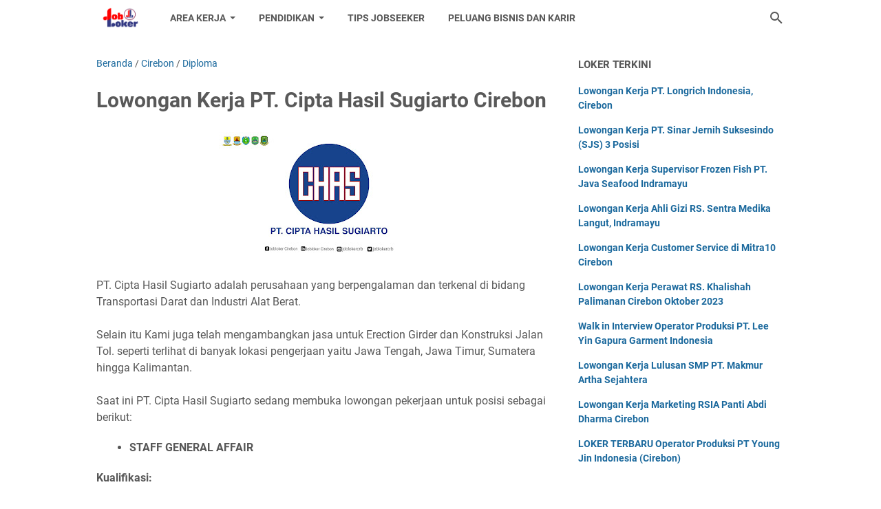

--- FILE ---
content_type: text/html; charset=utf-8
request_url: https://www.google.com/recaptcha/api2/aframe
body_size: 269
content:
<!DOCTYPE HTML><html><head><meta http-equiv="content-type" content="text/html; charset=UTF-8"></head><body><script nonce="lUwoC0TKZ_O_3hkfZpfrng">/** Anti-fraud and anti-abuse applications only. See google.com/recaptcha */ try{var clients={'sodar':'https://pagead2.googlesyndication.com/pagead/sodar?'};window.addEventListener("message",function(a){try{if(a.source===window.parent){var b=JSON.parse(a.data);var c=clients[b['id']];if(c){var d=document.createElement('img');d.src=c+b['params']+'&rc='+(localStorage.getItem("rc::a")?sessionStorage.getItem("rc::b"):"");window.document.body.appendChild(d);sessionStorage.setItem("rc::e",parseInt(sessionStorage.getItem("rc::e")||0)+1);localStorage.setItem("rc::h",'1764496710491');}}}catch(b){}});window.parent.postMessage("_grecaptcha_ready", "*");}catch(b){}</script></body></html>

--- FILE ---
content_type: text/javascript; charset=UTF-8
request_url: https://www.jobloker.net/feeds/posts/summary/-/Cirebon?alt=json-in-script&orderby=updated&max-results=0&callback=msRandomIndex
body_size: 446
content:
// API callback
msRandomIndex({"version":"1.0","encoding":"UTF-8","feed":{"xmlns":"http://www.w3.org/2005/Atom","xmlns$openSearch":"http://a9.com/-/spec/opensearchrss/1.0/","xmlns$blogger":"http://schemas.google.com/blogger/2008","xmlns$georss":"http://www.georss.org/georss","xmlns$gd":"http://schemas.google.com/g/2005","xmlns$thr":"http://purl.org/syndication/thread/1.0","id":{"$t":"tag:blogger.com,1999:blog-206931996289010686"},"updated":{"$t":"2024-11-08T22:10:13.496+07:00"},"category":[{"term":"Cirebon"},{"term":"SMA\/SMK"},{"term":"Diploma"},{"term":"Sarjana"},{"term":"Indramayu"},{"term":"Kuningan"},{"term":"Majalengka"},{"term":"SMP"},{"term":"Umum"},{"term":"Brebes"},{"term":"Tips"},{"term":"Luar Kota"},{"term":"BUMN"},{"term":"Tegal"},{"term":"Jabodetabek"},{"term":"Subang"},{"term":"Bandung"},{"term":"Cikarang"}],"title":{"type":"text","$t":"Jobloker Cirebon"},"subtitle":{"type":"html","$t":"Info Lowongan Kerja di Wilayah III Cirebon"},"link":[{"rel":"http://schemas.google.com/g/2005#feed","type":"application/atom+xml","href":"https:\/\/www.jobloker.net\/feeds\/posts\/summary"},{"rel":"self","type":"application/atom+xml","href":"https:\/\/www.blogger.com\/feeds\/206931996289010686\/posts\/summary\/-\/Cirebon?alt=json-in-script\u0026max-results=0\u0026orderby=updated"},{"rel":"alternate","type":"text/html","href":"https:\/\/www.jobloker.net\/search\/label\/Cirebon"},{"rel":"hub","href":"http://pubsubhubbub.appspot.com/"}],"author":[{"name":{"$t":"mdgamesid"},"uri":{"$t":"http:\/\/www.blogger.com\/profile\/13751641757213375766"},"email":{"$t":"noreply@blogger.com"},"gd$image":{"rel":"http://schemas.google.com/g/2005#thumbnail","width":"16","height":"16","src":"https:\/\/img1.blogblog.com\/img\/b16-rounded.gif"}}],"generator":{"version":"7.00","uri":"http://www.blogger.com","$t":"Blogger"},"openSearch$totalResults":{"$t":"1226"},"openSearch$startIndex":{"$t":"1"},"openSearch$itemsPerPage":{"$t":"0"}}});

--- FILE ---
content_type: text/javascript; charset=UTF-8
request_url: https://www.jobloker.net/feeds/posts/summary/-/Cirebon?alt=json-in-script&callback=bacaJuga&max-results=5
body_size: 2811
content:
// API callback
bacaJuga({"version":"1.0","encoding":"UTF-8","feed":{"xmlns":"http://www.w3.org/2005/Atom","xmlns$openSearch":"http://a9.com/-/spec/opensearchrss/1.0/","xmlns$blogger":"http://schemas.google.com/blogger/2008","xmlns$georss":"http://www.georss.org/georss","xmlns$gd":"http://schemas.google.com/g/2005","xmlns$thr":"http://purl.org/syndication/thread/1.0","id":{"$t":"tag:blogger.com,1999:blog-206931996289010686"},"updated":{"$t":"2024-11-08T22:10:13.496+07:00"},"category":[{"term":"Cirebon"},{"term":"SMA\/SMK"},{"term":"Diploma"},{"term":"Sarjana"},{"term":"Indramayu"},{"term":"Kuningan"},{"term":"Majalengka"},{"term":"SMP"},{"term":"Umum"},{"term":"Brebes"},{"term":"Tips"},{"term":"Luar Kota"},{"term":"BUMN"},{"term":"Tegal"},{"term":"Jabodetabek"},{"term":"Subang"},{"term":"Bandung"},{"term":"Cikarang"}],"title":{"type":"text","$t":"Jobloker Cirebon"},"subtitle":{"type":"html","$t":"Info Lowongan Kerja di Wilayah III Cirebon"},"link":[{"rel":"http://schemas.google.com/g/2005#feed","type":"application/atom+xml","href":"https:\/\/www.jobloker.net\/feeds\/posts\/summary"},{"rel":"self","type":"application/atom+xml","href":"https:\/\/www.blogger.com\/feeds\/206931996289010686\/posts\/summary\/-\/Cirebon?alt=json-in-script\u0026max-results=5"},{"rel":"alternate","type":"text/html","href":"https:\/\/www.jobloker.net\/search\/label\/Cirebon"},{"rel":"hub","href":"http://pubsubhubbub.appspot.com/"},{"rel":"next","type":"application/atom+xml","href":"https:\/\/www.blogger.com\/feeds\/206931996289010686\/posts\/summary\/-\/Cirebon\/-\/Cirebon?alt=json-in-script\u0026start-index=6\u0026max-results=5"}],"author":[{"name":{"$t":"mdgamesid"},"uri":{"$t":"http:\/\/www.blogger.com\/profile\/13751641757213375766"},"email":{"$t":"noreply@blogger.com"},"gd$image":{"rel":"http://schemas.google.com/g/2005#thumbnail","width":"16","height":"16","src":"https:\/\/img1.blogblog.com\/img\/b16-rounded.gif"}}],"generator":{"version":"7.00","uri":"http://www.blogger.com","$t":"Blogger"},"openSearch$totalResults":{"$t":"1226"},"openSearch$startIndex":{"$t":"1"},"openSearch$itemsPerPage":{"$t":"5"},"entry":[{"id":{"$t":"tag:blogger.com,1999:blog-206931996289010686.post-8729940467365641437"},"published":{"$t":"2024-01-06T10:21:00.000+07:00"},"updated":{"$t":"2024-01-06T10:21:18.353+07:00"},"category":[{"scheme":"http://www.blogger.com/atom/ns#","term":"Cirebon"},{"scheme":"http://www.blogger.com/atom/ns#","term":"SMA\/SMK"}],"title":{"type":"text","$t":"Lowongan Kerja Crew Store Master Optik Cirebon"},"summary":{"type":"text","$t":"Loker Cirebon\u0026nbsp;- Master Optik merupakan sebuah usaha yang bergerak di bidang Retail dan optik kacamata di Cirebon yang dapat melayani Periksa mata gratis, cuci kacamata gratis dan pengerjaan kacamata.Artikel ini berisi lowongan kerja terbaru Master Optik sedang membuka lowongan kerja terbaru di bulan Januari 2024 Bagi pembaca yang tertarik dengan lowongan kerja terbaru di bulan Januari 2024 "},"link":[{"rel":"edit","type":"application/atom+xml","href":"https:\/\/www.blogger.com\/feeds\/206931996289010686\/posts\/default\/8729940467365641437"},{"rel":"self","type":"application/atom+xml","href":"https:\/\/www.blogger.com\/feeds\/206931996289010686\/posts\/default\/8729940467365641437"},{"rel":"alternate","type":"text/html","href":"https:\/\/www.jobloker.net\/2023\/12\/lowongan-kerja-crew-store-master-optik.html","title":"Lowongan Kerja Crew Store Master Optik Cirebon"}],"author":[{"name":{"$t":"mdgamesid"},"uri":{"$t":"http:\/\/www.blogger.com\/profile\/13751641757213375766"},"email":{"$t":"noreply@blogger.com"},"gd$image":{"rel":"http://schemas.google.com/g/2005#thumbnail","width":"16","height":"16","src":"https:\/\/img1.blogblog.com\/img\/b16-rounded.gif"}}],"media$thumbnail":{"xmlns$media":"http://search.yahoo.com/mrss/","url":"https:\/\/blogger.googleusercontent.com\/img\/b\/R29vZ2xl\/AVvXsEiDO-XmX9JQVC5aE-8B2jPUN2McIDS1X_5pz6h_y_fC-rGW3JLdB2OYJyuq0kBclE7KLEch46yoJhbrlkTDXINNLsJPbUPtrxZkwZYSixl84se72kCySAPdqNe5-N-vEawCkNBk62OSqnyd_y5-13Iwrwl-D9GGlapd7YOjxzjhJTPkFxMfFXoGJGBg3yys\/s72-w320-h180-c\/master-optik_(jobloker.net).jpg","height":"72","width":"72"}},{"id":{"$t":"tag:blogger.com,1999:blog-206931996289010686.post-4117185047547404804"},"published":{"$t":"2023-12-29T10:57:00.001+07:00"},"updated":{"$t":"2023-12-29T10:58:59.306+07:00"},"category":[{"scheme":"http://www.blogger.com/atom/ns#","term":"Cirebon"},{"scheme":"http://www.blogger.com/atom/ns#","term":"Diploma"}],"title":{"type":"text","$t":"Lowongan Kerja Perawat RS. Budi Asta Cirebon Januari 2024"},"summary":{"type":"text","$t":"Loker Cirebon\u0026nbsp;– Rumah Sakit Budi Asta merupakan Rumah Sakit Umum yang terletak di Kota Cirebon, Jawa Barat yang berdiri di bawah naungan Yayasan Budi Asta.Artikel ini berisi lowongan kerja terbaru RS. Budi Asta sedang membuka lowongan kerja terbaru di bulan Desember 2023 Bagi pembaca yang tertarik dengan lowongan kerja terbaru di bulan Desember 2023 dapat terus menyimak artikel ini hingga "},"link":[{"rel":"edit","type":"application/atom+xml","href":"https:\/\/www.blogger.com\/feeds\/206931996289010686\/posts\/default\/4117185047547404804"},{"rel":"self","type":"application/atom+xml","href":"https:\/\/www.blogger.com\/feeds\/206931996289010686\/posts\/default\/4117185047547404804"},{"rel":"alternate","type":"text/html","href":"https:\/\/www.jobloker.net\/2021\/10\/lowongan-kerja-perawat-rs-budi-asta.html","title":"Lowongan Kerja Perawat RS. Budi Asta Cirebon Januari 2024"}],"author":[{"name":{"$t":"mdgamesid"},"uri":{"$t":"http:\/\/www.blogger.com\/profile\/13751641757213375766"},"email":{"$t":"noreply@blogger.com"},"gd$image":{"rel":"http://schemas.google.com/g/2005#thumbnail","width":"16","height":"16","src":"https:\/\/img1.blogblog.com\/img\/b16-rounded.gif"}}],"media$thumbnail":{"xmlns$media":"http://search.yahoo.com/mrss/","url":"https:\/\/blogger.googleusercontent.com\/img\/b\/R29vZ2xl\/AVvXsEjdD8FNX4LaVSdKFiNaAsUpaom2Y1eXNs0f8AAyxTxMy3XDI00cPKs7Xz7VhPdYg2wE5Ok0zBBWLUqOphhmyF7OsRVyfJa9UGDRj-0U9eCE0cbXTXq-NEi5c3GVMNx8ZXvyBNMCjUxjw1E8\/s72-w320-h180-c\/rs-budi-asta.jpg","height":"72","width":"72"}},{"id":{"$t":"tag:blogger.com,1999:blog-206931996289010686.post-5101693507581466497"},"published":{"$t":"2023-12-28T10:11:00.003+07:00"},"updated":{"$t":"2023-12-28T10:11:48.753+07:00"},"category":[{"scheme":"http://www.blogger.com/atom/ns#","term":"Cirebon"},{"scheme":"http://www.blogger.com/atom/ns#","term":"SMA\/SMK"}],"title":{"type":"text","$t":"Lowongan Kerja PT. Sinar Jernih Suksesindo (SJS) 3 Posisi"},"summary":{"type":"text","$t":"Loker Cirebon\u0026nbsp;- PT Sinar Jernih Suksesindo merupakan perusahaan yang bergerak di bidang Alih Daya (Outsourcing) untuk penempatan pada perusahaan PT Borwita Citra Prima - Cirebon (Distributor Produk Kebutuhan Rumah Tangga)Artikel ini berisi lowongan kerja terbaru PT Sinar Jernih Suksesindo sedang membuka lowongan kerja terbaru di bulan Desember 2023 Bagi pembaca yang tertarik dengan lowongan "},"link":[{"rel":"edit","type":"application/atom+xml","href":"https:\/\/www.blogger.com\/feeds\/206931996289010686\/posts\/default\/5101693507581466497"},{"rel":"self","type":"application/atom+xml","href":"https:\/\/www.blogger.com\/feeds\/206931996289010686\/posts\/default\/5101693507581466497"},{"rel":"alternate","type":"text/html","href":"https:\/\/www.jobloker.net\/2023\/12\/lowongan-kerja-pt-sinar-jernih-suksesindo.html","title":"Lowongan Kerja PT. Sinar Jernih Suksesindo (SJS) 3 Posisi"}],"author":[{"name":{"$t":"mdgamesid"},"uri":{"$t":"http:\/\/www.blogger.com\/profile\/13751641757213375766"},"email":{"$t":"noreply@blogger.com"},"gd$image":{"rel":"http://schemas.google.com/g/2005#thumbnail","width":"16","height":"16","src":"https:\/\/img1.blogblog.com\/img\/b16-rounded.gif"}}],"media$thumbnail":{"xmlns$media":"http://search.yahoo.com/mrss/","url":"https:\/\/blogger.googleusercontent.com\/img\/b\/R29vZ2xl\/AVvXsEjhqEt-MIqLVPWvVS7NllPMVUys00ft0P5rwZpDMMuMW2yUTzvyac3n0wDQ_MyDKMz6NOea3gl-qATrMhhXtErBv7POaa1DpUEoKsqm7dmTmebe6TMYXrH5QsHLAnPNemzZnekoqPnd25oM\/s72-w320-h180-c\/sinar-jernih-suksesindo.jpg","height":"72","width":"72"}},{"id":{"$t":"tag:blogger.com,1999:blog-206931996289010686.post-1637905511115673001"},"published":{"$t":"2023-12-27T09:57:00.000+07:00"},"updated":{"$t":"2023-12-27T09:57:05.658+07:00"},"category":[{"scheme":"http://www.blogger.com/atom/ns#","term":"Cirebon"},{"scheme":"http://www.blogger.com/atom/ns#","term":"Diploma"},{"scheme":"http://www.blogger.com/atom/ns#","term":"Sarjana"}],"title":{"type":"text","$t":"Lowongan Kerja Perawat RS. Khalishah Palimanan Cirebon Oktober 2023"},"summary":{"type":"text","$t":"Loker Cirebon\u0026nbsp;- RSU Khalishah adalah rumah sakit swasta sosio-ekonomi yang mengkhususkan diri dalam bidang pelyanan spesialistik kebidanan, penyakit kandungan dan kesehatan anak, serta ditunjang dengan unit-unit pelayanan spesialistik lain.Artikel ini berisi lowongan kerja terbaru RSU Khalishah\u0026nbsp;sedang membuka lowongan kerja terbaru di bulan Desember 2023 Bagi pembaca yang tertarik "},"link":[{"rel":"edit","type":"application/atom+xml","href":"https:\/\/www.blogger.com\/feeds\/206931996289010686\/posts\/default\/1637905511115673001"},{"rel":"self","type":"application/atom+xml","href":"https:\/\/www.blogger.com\/feeds\/206931996289010686\/posts\/default\/1637905511115673001"},{"rel":"alternate","type":"text/html","href":"https:\/\/www.jobloker.net\/2021\/12\/lowongan-kerja-perawat-rs-khalishah.html","title":"Lowongan Kerja Perawat RS. Khalishah Palimanan Cirebon Oktober 2023"}],"author":[{"name":{"$t":"mdgamesid"},"uri":{"$t":"http:\/\/www.blogger.com\/profile\/13751641757213375766"},"email":{"$t":"noreply@blogger.com"},"gd$image":{"rel":"http://schemas.google.com/g/2005#thumbnail","width":"16","height":"16","src":"https:\/\/img1.blogblog.com\/img\/b16-rounded.gif"}}],"media$thumbnail":{"xmlns$media":"http://search.yahoo.com/mrss/","url":"https:\/\/blogger.googleusercontent.com\/img\/a\/AVvXsEi3WdM_NOUR4iA9AB3e8J7cfgzpt_9zaBDR1f4crQguxFJvE5ogoCJaEyz03P5QR07yLaDwdFWeQAQlctrTUzf3ujIykzLQPcLzlPmimR8kCdkr3i2dl-jqALjl2mWgQRYiJ9liFtQdYGzPRI8vc4YnXJMp65sgZOfiv5NnoBRkKFlkO5mF9pS9UJ5mJg=s72-w320-h180-c","height":"72","width":"72"}},{"id":{"$t":"tag:blogger.com,1999:blog-206931996289010686.post-1085369640353070782"},"published":{"$t":"2023-12-23T10:55:00.002+07:00"},"updated":{"$t":"2023-12-23T10:55:39.399+07:00"},"category":[{"scheme":"http://www.blogger.com/atom/ns#","term":"Cirebon"},{"scheme":"http://www.blogger.com/atom/ns#","term":"SMA\/SMK"}],"title":{"type":"text","$t":"Lowongan Kerja Staff Accounting Domo Coffee \u0026 Resto Cirebon"},"summary":{"type":"text","$t":"Loker Cirebon\u0026nbsp;– Domo Coffee \u0026amp; Resto adalah salah satu cafe baru yang sedang Hits di Kota Cirebon yang menyediakan makanan dan minuman dengan khas jepang. Domo Coffee \u0026amp; Resto Kesambi Cirebon memiliki lokasi yang terbilang sangat strategis, karena lokasinya tak jauh dari pusat kota Cirebon dan mudah untuk ditemukan.Artikel ini berisi lowongan kerja terbaru Domo Coffee \u0026amp; Resto "},"link":[{"rel":"edit","type":"application/atom+xml","href":"https:\/\/www.blogger.com\/feeds\/206931996289010686\/posts\/default\/1085369640353070782"},{"rel":"self","type":"application/atom+xml","href":"https:\/\/www.blogger.com\/feeds\/206931996289010686\/posts\/default\/1085369640353070782"},{"rel":"alternate","type":"text/html","href":"https:\/\/www.jobloker.net\/2023\/12\/lowongan-kerja-staff-accounting-domo.html","title":"Lowongan Kerja Staff Accounting Domo Coffee \u0026 Resto Cirebon"}],"author":[{"name":{"$t":"mdgamesid"},"uri":{"$t":"http:\/\/www.blogger.com\/profile\/13751641757213375766"},"email":{"$t":"noreply@blogger.com"},"gd$image":{"rel":"http://schemas.google.com/g/2005#thumbnail","width":"16","height":"16","src":"https:\/\/img1.blogblog.com\/img\/b16-rounded.gif"}}],"media$thumbnail":{"xmlns$media":"http://search.yahoo.com/mrss/","url":"https:\/\/blogger.googleusercontent.com\/img\/b\/R29vZ2xl\/AVvXsEhfZjZeP7UUH4RYWX0ZnbpsOYW11YuLEJ23-8aYQ7vo9rGH7jeq_Lkg22YLZAVZJXSYjbPdwVV9UhjX0NxVtD5pYdMLAo94uaAGcsLRv14eN-i1yD4Jpmgn0I5o6qbhR9ek73ARJKcw1s0LZ5bs8IZrYk0IWTpodXENyBzeTrQhCsIXjogxBVlde_F5xQ\/s72-w320-h180-c\/domo-coffee-and-space_(jobloker.net).jpg","height":"72","width":"72"}}]}});

--- FILE ---
content_type: text/javascript; charset=UTF-8
request_url: https://www.jobloker.net/2022/06/lowongan-kerja-pt-cipta-hasil-sugiarto.html?action=getFeed&widgetId=Feed1&widgetType=Feed&responseType=js&xssi_token=AOuZoY7tYYPcPw-HcF8RBZCyA7vsLNydNQ%3A1764496707764
body_size: 220
content:
try {
_WidgetManager._HandleControllerResult('Feed1', 'getFeed',{'status': 'ok', 'feed': {'entries': [{'title': 'Tips Sukses Memulai Bisnis Ayam Potong untuk Pemula', 'link': 'https://www.karir.jobloker.net/2023/08/tips-sukses-memulai-bisnis-ayam-potong.html', 'publishedDate': '2023-08-07T16:34:00.000-07:00', 'author': 'mdgamesid'}, {'title': 'Panduan Praktis Memulai Bisnis Online Tanpa Modal Bagi Pemula', 'link': 'https://www.karir.jobloker.net/2023/08/panduan-praktis-memulai-bisnis-online.html', 'publishedDate': '2023-08-06T16:00:00.000-07:00', 'author': 'mdgamesid'}, {'title': 'Perhatikan Langkah ini Sebelum Membangun Bisnis dengan Teman', 'link': 'https://www.karir.jobloker.net/2023/08/tips-membangun-bisnis-dengan-teman.html', 'publishedDate': '2023-08-06T04:21:00.000-07:00', 'author': 'mdgamesid'}, {'title': 'Tips Menghindari Kesalahan Finansial sebagai Seorang Pebisnis', 'link': 'https://www.karir.jobloker.net/2023/08/tips-menghindari-kesalahan-finansial.html', 'publishedDate': '2023-08-05T04:39:00.000-07:00', 'author': 'mdgamesid'}, {'title': 'Tantangan dan Peluang: Ide Bisnis Kreatif untuk Ibu Rumah Tangga yang Penuh \nPotensi!', 'link': 'https://www.karir.jobloker.net/2023/07/ide-bisnis-kreatif-ibu-rumah-tangga.html', 'publishedDate': '2023-07-29T15:42:00.000-07:00', 'author': 'mdgamesid'}], 'title': 'Peluang Bisnis dan Karir'}});
} catch (e) {
  if (typeof log != 'undefined') {
    log('HandleControllerResult failed: ' + e);
  }
}


--- FILE ---
content_type: text/javascript; charset=UTF-8
request_url: https://www.jobloker.net/feeds/posts/default/-/Cirebon?alt=json-in-script&orderby=updated&start-index=351&max-results=5&callback=msRelatedPosts
body_size: 2683
content:
// API callback
msRelatedPosts({"version":"1.0","encoding":"UTF-8","feed":{"xmlns":"http://www.w3.org/2005/Atom","xmlns$openSearch":"http://a9.com/-/spec/opensearchrss/1.0/","xmlns$blogger":"http://schemas.google.com/blogger/2008","xmlns$georss":"http://www.georss.org/georss","xmlns$gd":"http://schemas.google.com/g/2005","xmlns$thr":"http://purl.org/syndication/thread/1.0","id":{"$t":"tag:blogger.com,1999:blog-206931996289010686"},"updated":{"$t":"2024-11-08T22:10:13.496+07:00"},"category":[{"term":"Cirebon"},{"term":"SMA\/SMK"},{"term":"Diploma"},{"term":"Sarjana"},{"term":"Indramayu"},{"term":"Kuningan"},{"term":"Majalengka"},{"term":"SMP"},{"term":"Umum"},{"term":"Brebes"},{"term":"Tips"},{"term":"Luar Kota"},{"term":"BUMN"},{"term":"Tegal"},{"term":"Jabodetabek"},{"term":"Subang"},{"term":"Bandung"},{"term":"Cikarang"}],"title":{"type":"text","$t":"Jobloker Cirebon"},"subtitle":{"type":"html","$t":"Info Lowongan Kerja di Wilayah III Cirebon"},"link":[{"rel":"http://schemas.google.com/g/2005#feed","type":"application/atom+xml","href":"https:\/\/www.jobloker.net\/feeds\/posts\/default"},{"rel":"self","type":"application/atom+xml","href":"https:\/\/www.blogger.com\/feeds\/206931996289010686\/posts\/default\/-\/Cirebon?alt=json-in-script\u0026start-index=351\u0026max-results=5\u0026orderby=updated"},{"rel":"alternate","type":"text/html","href":"https:\/\/www.jobloker.net\/search\/label\/Cirebon"},{"rel":"hub","href":"http://pubsubhubbub.appspot.com/"},{"rel":"previous","type":"application/atom+xml","href":"https:\/\/www.blogger.com\/feeds\/206931996289010686\/posts\/default\/-\/Cirebon\/-\/Cirebon?alt=json-in-script\u0026start-index=346\u0026max-results=5\u0026orderby=updated"},{"rel":"next","type":"application/atom+xml","href":"https:\/\/www.blogger.com\/feeds\/206931996289010686\/posts\/default\/-\/Cirebon\/-\/Cirebon?alt=json-in-script\u0026start-index=356\u0026max-results=5\u0026orderby=updated"}],"author":[{"name":{"$t":"mdgamesid"},"uri":{"$t":"http:\/\/www.blogger.com\/profile\/13751641757213375766"},"email":{"$t":"noreply@blogger.com"},"gd$image":{"rel":"http://schemas.google.com/g/2005#thumbnail","width":"16","height":"16","src":"https:\/\/img1.blogblog.com\/img\/b16-rounded.gif"}}],"generator":{"version":"7.00","uri":"http://www.blogger.com","$t":"Blogger"},"openSearch$totalResults":{"$t":"1226"},"openSearch$startIndex":{"$t":"351"},"openSearch$itemsPerPage":{"$t":"5"},"entry":[{"id":{"$t":"tag:blogger.com,1999:blog-206931996289010686.post-7189568267632170901"},"published":{"$t":"2023-01-24T19:53:00.002+07:00"},"updated":{"$t":"2023-01-24T19:53:17.796+07:00"},"category":[{"scheme":"http://www.blogger.com/atom/ns#","term":"Cirebon"},{"scheme":"http://www.blogger.com/atom/ns#","term":"Diploma"},{"scheme":"http://www.blogger.com/atom/ns#","term":"Sarjana"}],"title":{"type":"text","$t":"Lowongan Kerja Terbaru Kospin Jasa Cirebon"},"summary":{"type":"text","$t":"Jobloker Cirebon\u0026nbsp;– Kospin (Koperasi Simpan Pinjam) “JASA” merupakan koperasi yang dimiliki anggota, yang mana dibentuk oleh sekelompok pengusaha kecil dan menengah pada tahun 1970an. Tujuannya adalah menyediakan solusi dalam mengatasi kesulitan pengusaha kecil dan menengah dalam mendapatkan pinjaman sebagai modal usaha.Saat ini Kospin Jasa sedang membuka lowongan pekerjaan untuk posisi "},"link":[{"rel":"edit","type":"application/atom+xml","href":"https:\/\/www.blogger.com\/feeds\/206931996289010686\/posts\/default\/7189568267632170901"},{"rel":"self","type":"application/atom+xml","href":"https:\/\/www.blogger.com\/feeds\/206931996289010686\/posts\/default\/7189568267632170901"},{"rel":"alternate","type":"text/html","href":"https:\/\/www.jobloker.net\/2023\/01\/lowongan-kerja-terbaru-kospin-jasa.html","title":"Lowongan Kerja Terbaru Kospin Jasa Cirebon"}],"author":[{"name":{"$t":"mdgamesid"},"uri":{"$t":"http:\/\/www.blogger.com\/profile\/13751641757213375766"},"email":{"$t":"noreply@blogger.com"},"gd$image":{"rel":"http://schemas.google.com/g/2005#thumbnail","width":"16","height":"16","src":"https:\/\/img1.blogblog.com\/img\/b16-rounded.gif"}}],"media$thumbnail":{"xmlns$media":"http://search.yahoo.com/mrss/","url":"https:\/\/blogger.googleusercontent.com\/img\/b\/R29vZ2xl\/AVvXsEg2qHy26AHPc4PLqa3fGbnxVT6UTtwelTTDyRmbgCcKvK8SjsjEI8UvTL-orK6mdCxWZuzSxjpt3sNmkqwXyYU4Y5WS9c3zxZKTiW_Hu-dS-3cE2f9Mx9rJoRDbGjrcD6K25qRnU8Qir7NZBOXhCXdRRjHvn2WBICZYQrOLGd1AhGvCTyEsnHe-qLc-iA\/s72-w320-h180-c\/kospin-jasa.jpg","height":"72","width":"72"}},{"id":{"$t":"tag:blogger.com,1999:blog-206931996289010686.post-2930513542757595234"},"published":{"$t":"2023-01-24T19:22:00.001+07:00"},"updated":{"$t":"2023-01-24T19:22:25.829+07:00"},"category":[{"scheme":"http://www.blogger.com/atom/ns#","term":"Cirebon"},{"scheme":"http://www.blogger.com/atom/ns#","term":"SMA\/SMK"}],"title":{"type":"text","$t":"Lowongan Kerja Staff Playground di Kidz Salve Cirebon"},"summary":{"type":"text","$t":"Jobloker Cirebon\u0026nbsp;– Kidz Salve adalah salah satu usaha yang bergerak dalam bidang hiburan untuk anak-anak (Playground) yang didirikan pada tahun 2023.Saat ini Kidz Salve sedang membuka lowongan pekerjaan untuk posisi sebagai berikut:STAFF PLAYGROUNDKualifikasi:Pria\/WanitaUsia 20-30 tahunPendidikan min SMA\/SederajatMudah bergaul dengan anak-anakMampu bekerja dalam timBertanggungjawabJujurEtika"},"link":[{"rel":"edit","type":"application/atom+xml","href":"https:\/\/www.blogger.com\/feeds\/206931996289010686\/posts\/default\/2930513542757595234"},{"rel":"self","type":"application/atom+xml","href":"https:\/\/www.blogger.com\/feeds\/206931996289010686\/posts\/default\/2930513542757595234"},{"rel":"alternate","type":"text/html","href":"https:\/\/www.jobloker.net\/2023\/01\/lowongan-kerja-staff-playground-kidz-salve.html","title":"Lowongan Kerja Staff Playground di Kidz Salve Cirebon"}],"author":[{"name":{"$t":"mdgamesid"},"uri":{"$t":"http:\/\/www.blogger.com\/profile\/13751641757213375766"},"email":{"$t":"noreply@blogger.com"},"gd$image":{"rel":"http://schemas.google.com/g/2005#thumbnail","width":"16","height":"16","src":"https:\/\/img1.blogblog.com\/img\/b16-rounded.gif"}}],"media$thumbnail":{"xmlns$media":"http://search.yahoo.com/mrss/","url":"https:\/\/blogger.googleusercontent.com\/img\/b\/R29vZ2xl\/AVvXsEgf8-m9tVrwbtRzQkGS7ObjAcRJrMJSrhHUa2aXrFOsICNj7bDzRW501fndRtnnxK9aMErnRhNA7LQLOFqU6BtyZJ6qMn494OLRDjedsU2UCZcjlwhZyD3PWayBntQneHMCUETSlPYcidNAYMYKw8EGWztQ5BJJwY_EMQ6gpCwYhMz-bevfpBMW_rqdrw\/s72-w320-h180-c\/kidz-salve_(jobloker.net).jpg","height":"72","width":"72"}},{"id":{"$t":"tag:blogger.com,1999:blog-206931996289010686.post-3362847792955941725"},"published":{"$t":"2023-01-24T16:40:00.005+07:00"},"updated":{"$t":"2023-01-24T16:40:56.839+07:00"},"category":[{"scheme":"http://www.blogger.com/atom/ns#","term":"Cirebon"},{"scheme":"http://www.blogger.com/atom/ns#","term":"Diploma"}],"title":{"type":"text","$t":"Lowongan Kerja Analis Kesehatan RS. Permata Cirebon"},"summary":{"type":"text","$t":"Jobloker Cirebon\u0026nbsp;– RS. Permata Cirebon merupakan rumah sakit yang berlokasi di Kedawung, Kota Cirebon. Rumah Sakit ini menyediakan fasilitas dan perawatan medis yang terdiri dari pelayanan rawat inap, layanan penunjang medis (Farmasi, Radiologi, CT Scan, Laboratorium, dan lain-lain), ICU, NICU, Hemodialisa, pelayanan poli spesialis, dan beberapa layanan lainnya.Saat ini RS. Permata Cirebon "},"link":[{"rel":"edit","type":"application/atom+xml","href":"https:\/\/www.blogger.com\/feeds\/206931996289010686\/posts\/default\/3362847792955941725"},{"rel":"self","type":"application/atom+xml","href":"https:\/\/www.blogger.com\/feeds\/206931996289010686\/posts\/default\/3362847792955941725"},{"rel":"alternate","type":"text/html","href":"https:\/\/www.jobloker.net\/2023\/01\/lowongan-kerja-analis-kesehatan-rs-permata.html","title":"Lowongan Kerja Analis Kesehatan RS. Permata Cirebon"}],"author":[{"name":{"$t":"mdgamesid"},"uri":{"$t":"http:\/\/www.blogger.com\/profile\/13751641757213375766"},"email":{"$t":"noreply@blogger.com"},"gd$image":{"rel":"http://schemas.google.com/g/2005#thumbnail","width":"16","height":"16","src":"https:\/\/img1.blogblog.com\/img\/b16-rounded.gif"}}],"media$thumbnail":{"xmlns$media":"http://search.yahoo.com/mrss/","url":"https:\/\/blogger.googleusercontent.com\/img\/a\/AVvXsEhSwv8F5TICL9Z4h1dWjFAn44nFEJ7LHSEhryjc58IFoy6uZhBeWTCd9V53yJ4RUSp2MtKN_WQex0ldGCkTON4wMh4De8ycPFq9kksKohqX82To8hIliFAjdH9trstsHXW66QzKQVCMqgJ9M8Or6R7h50afO8ZzapLTs61nPPz8xH6WQc32PHS2cxpu6w=s72-w320-h180-c","height":"72","width":"72"}},{"id":{"$t":"tag:blogger.com,1999:blog-206931996289010686.post-3098625947809929488"},"published":{"$t":"2023-01-24T10:05:00.000+07:00"},"updated":{"$t":"2023-01-24T10:05:04.058+07:00"},"category":[{"scheme":"http://www.blogger.com/atom/ns#","term":"Cirebon"},{"scheme":"http://www.blogger.com/atom/ns#","term":"Sarjana"}],"title":{"type":"text","$t":"Lowongan Kerja Dokter Spesialis Anak RS. Permata Cirebon"},"summary":{"type":"text","$t":"Jobloker Cirebon\u0026nbsp;– RS. Permata Cirebon merupakan rumah sakit yang berlokasi di Kedawung, Kota Cirebon. Rumah Sakit ini menyediakan fasilitas dan perawatan medis yang terdiri dari pelayanan rawat inap, layanan penunjang medis (Farmasi, Radiologi, CT Scan, Laboratorium, dan lain-lain), ICU, NICU, Hemodialisa, pelayanan poli spesialis, dan beberapa layanan lainnya.Saat ini RS. Permata Cirebon "},"link":[{"rel":"edit","type":"application/atom+xml","href":"https:\/\/www.blogger.com\/feeds\/206931996289010686\/posts\/default\/3098625947809929488"},{"rel":"self","type":"application/atom+xml","href":"https:\/\/www.blogger.com\/feeds\/206931996289010686\/posts\/default\/3098625947809929488"},{"rel":"alternate","type":"text/html","href":"https:\/\/www.jobloker.net\/2023\/01\/lowongan-kerja-dokter-spesialis-anak-rs-permata.html","title":"Lowongan Kerja Dokter Spesialis Anak RS. Permata Cirebon"}],"author":[{"name":{"$t":"mdgamesid"},"uri":{"$t":"http:\/\/www.blogger.com\/profile\/13751641757213375766"},"email":{"$t":"noreply@blogger.com"},"gd$image":{"rel":"http://schemas.google.com/g/2005#thumbnail","width":"16","height":"16","src":"https:\/\/img1.blogblog.com\/img\/b16-rounded.gif"}}],"media$thumbnail":{"xmlns$media":"http://search.yahoo.com/mrss/","url":"https:\/\/blogger.googleusercontent.com\/img\/a\/AVvXsEhSwv8F5TICL9Z4h1dWjFAn44nFEJ7LHSEhryjc58IFoy6uZhBeWTCd9V53yJ4RUSp2MtKN_WQex0ldGCkTON4wMh4De8ycPFq9kksKohqX82To8hIliFAjdH9trstsHXW66QzKQVCMqgJ9M8Or6R7h50afO8ZzapLTs61nPPz8xH6WQc32PHS2cxpu6w=s72-w320-h180-c","height":"72","width":"72"}},{"id":{"$t":"tag:blogger.com,1999:blog-206931996289010686.post-1430792055365689979"},"published":{"$t":"2023-01-24T09:37:00.001+07:00"},"updated":{"$t":"2023-01-24T09:37:27.329+07:00"},"category":[{"scheme":"http://www.blogger.com/atom/ns#","term":"Cirebon"},{"scheme":"http://www.blogger.com/atom/ns#","term":"Diploma"},{"scheme":"http://www.blogger.com/atom/ns#","term":"Indramayu"},{"scheme":"http://www.blogger.com/atom/ns#","term":"SMA\/SMK"}],"title":{"type":"text","$t":"Lowongan Kerja Terbaru PT. Imecon Teknindo"},"summary":{"type":"text","$t":"Jobloker Cirebon\u0026nbsp;– PT IMECON TEKNINDO adalah perusahaan Indonesia yang bergerak di bidang jasa Sumber Daya Manusia.Berdiri sejak tahun 1999, didirikan oleh para praktisi dan profesional di bidangnya, memiliki layanan seperti jasa rekrutmen, jasa pengurusan tenaga kerja kontrak (outsourcing), psikotes dan jasa Assessment dan Perhitungan Pajak Upah \u0026amp; Kontrak.Saat ini salah satu klien dari "},"link":[{"rel":"edit","type":"application/atom+xml","href":"https:\/\/www.blogger.com\/feeds\/206931996289010686\/posts\/default\/1430792055365689979"},{"rel":"self","type":"application/atom+xml","href":"https:\/\/www.blogger.com\/feeds\/206931996289010686\/posts\/default\/1430792055365689979"},{"rel":"alternate","type":"text/html","href":"https:\/\/www.jobloker.net\/2023\/01\/lowongan-kerja-terbaru-pt-imecon-teknindo.html","title":"Lowongan Kerja Terbaru PT. Imecon Teknindo"}],"author":[{"name":{"$t":"mdgamesid"},"uri":{"$t":"http:\/\/www.blogger.com\/profile\/13751641757213375766"},"email":{"$t":"noreply@blogger.com"},"gd$image":{"rel":"http://schemas.google.com/g/2005#thumbnail","width":"16","height":"16","src":"https:\/\/img1.blogblog.com\/img\/b16-rounded.gif"}}],"media$thumbnail":{"xmlns$media":"http://search.yahoo.com/mrss/","url":"https:\/\/blogger.googleusercontent.com\/img\/b\/R29vZ2xl\/AVvXsEhW7qAzurPXELlZfU_WIxQat2cFe6HTboR1IQh_Z1OWoh9zJyBrAVCLVEoVNzY8Q-ucKY_rurC9y2Oyrhf_xzb0qWALShwIHqAk-b7I6NBs5wGP1uwnB3yCACTnQ3yT74J9O1sF2WdK-3v5JIyZQfflD4QZHCncMdSDsGMQTmTSvmFVJGiuAvEIQeMMOg\/s72-w320-h180-c\/imecon.jpg","height":"72","width":"72"}}]}});

--- FILE ---
content_type: text/javascript; charset=UTF-8
request_url: https://www.jobloker.net/feeds/posts/summary/-/Diploma?alt=json-in-script&callback=bacaJuga&max-results=5
body_size: 2790
content:
// API callback
bacaJuga({"version":"1.0","encoding":"UTF-8","feed":{"xmlns":"http://www.w3.org/2005/Atom","xmlns$openSearch":"http://a9.com/-/spec/opensearchrss/1.0/","xmlns$blogger":"http://schemas.google.com/blogger/2008","xmlns$georss":"http://www.georss.org/georss","xmlns$gd":"http://schemas.google.com/g/2005","xmlns$thr":"http://purl.org/syndication/thread/1.0","id":{"$t":"tag:blogger.com,1999:blog-206931996289010686"},"updated":{"$t":"2024-11-08T22:10:13.496+07:00"},"category":[{"term":"Cirebon"},{"term":"SMA\/SMK"},{"term":"Diploma"},{"term":"Sarjana"},{"term":"Indramayu"},{"term":"Kuningan"},{"term":"Majalengka"},{"term":"SMP"},{"term":"Umum"},{"term":"Brebes"},{"term":"Tips"},{"term":"Luar Kota"},{"term":"BUMN"},{"term":"Tegal"},{"term":"Jabodetabek"},{"term":"Subang"},{"term":"Bandung"},{"term":"Cikarang"}],"title":{"type":"text","$t":"Jobloker Cirebon"},"subtitle":{"type":"html","$t":"Info Lowongan Kerja di Wilayah III Cirebon"},"link":[{"rel":"http://schemas.google.com/g/2005#feed","type":"application/atom+xml","href":"https:\/\/www.jobloker.net\/feeds\/posts\/summary"},{"rel":"self","type":"application/atom+xml","href":"https:\/\/www.blogger.com\/feeds\/206931996289010686\/posts\/summary\/-\/Diploma?alt=json-in-script\u0026max-results=5"},{"rel":"alternate","type":"text/html","href":"https:\/\/www.jobloker.net\/search\/label\/Diploma"},{"rel":"hub","href":"http://pubsubhubbub.appspot.com/"},{"rel":"next","type":"application/atom+xml","href":"https:\/\/www.blogger.com\/feeds\/206931996289010686\/posts\/summary\/-\/Diploma\/-\/Diploma?alt=json-in-script\u0026start-index=6\u0026max-results=5"}],"author":[{"name":{"$t":"mdgamesid"},"uri":{"$t":"http:\/\/www.blogger.com\/profile\/13751641757213375766"},"email":{"$t":"noreply@blogger.com"},"gd$image":{"rel":"http://schemas.google.com/g/2005#thumbnail","width":"16","height":"16","src":"https:\/\/img1.blogblog.com\/img\/b16-rounded.gif"}}],"generator":{"version":"7.00","uri":"http://www.blogger.com","$t":"Blogger"},"openSearch$totalResults":{"$t":"710"},"openSearch$startIndex":{"$t":"1"},"openSearch$itemsPerPage":{"$t":"5"},"entry":[{"id":{"$t":"tag:blogger.com,1999:blog-206931996289010686.post-5659403877058137137"},"published":{"$t":"2024-01-01T10:28:00.001+07:00"},"updated":{"$t":"2024-01-01T10:28:37.309+07:00"},"category":[{"scheme":"http://www.blogger.com/atom/ns#","term":"Diploma"},{"scheme":"http://www.blogger.com/atom/ns#","term":"Indramayu"}],"title":{"type":"text","$t":"Lowongan Kerja Ahli Gizi RS. Sentra Medika Langut, Indramayu"},"summary":{"type":"text","$t":"Jobloker Cirebon\u0026nbsp;– RS Sentra Medika Langut merupakan salah satu RS dibawah Naungan PT Sentra Medika Indramayu yang berada di wilayah Indramayu, Jawa Barat. RS Sentra Medika Langut memiliki beberapa fasilitas seperti Unit Perawatan Intensif, Instalasi Endoskopi, Laboratorium, Fisioterapi, Ambulans dan lainnya.Artikel ini berisi lowongan kerja terbaru RS Sentra Medika Langut\u0026nbsp;sedang "},"link":[{"rel":"edit","type":"application/atom+xml","href":"https:\/\/www.blogger.com\/feeds\/206931996289010686\/posts\/default\/5659403877058137137"},{"rel":"self","type":"application/atom+xml","href":"https:\/\/www.blogger.com\/feeds\/206931996289010686\/posts\/default\/5659403877058137137"},{"rel":"alternate","type":"text/html","href":"https:\/\/www.jobloker.net\/2024\/01\/lowongan-kerja-ahli-gizi-rs-sentra-medika-langut.html","title":"Lowongan Kerja Ahli Gizi RS. Sentra Medika Langut, Indramayu"}],"author":[{"name":{"$t":"mdgamesid"},"uri":{"$t":"http:\/\/www.blogger.com\/profile\/13751641757213375766"},"email":{"$t":"noreply@blogger.com"},"gd$image":{"rel":"http://schemas.google.com/g/2005#thumbnail","width":"16","height":"16","src":"https:\/\/img1.blogblog.com\/img\/b16-rounded.gif"}}],"media$thumbnail":{"xmlns$media":"http://search.yahoo.com/mrss/","url":"https:\/\/blogger.googleusercontent.com\/img\/b\/R29vZ2xl\/AVvXsEjSaLsLA4_RcYnNByExgGVglzFo5lbW1xW__FuqNAzlHimrcqI8D8s7sAj7xCGDe4lTU3FUPVK6uXeBB_umg0UuVvUZJhmo6CQ_9jtkpidwvn2b9S5VswWmcjKwQn17NUuqSJOmT-IxXlriNDJU1OLkHGS7Vc0dc7wG-aNB0MOXAUdsTUP6ECUgZTI1RQ\/s72-w320-h180-c\/rs-sentra-medika-langut.jpg","height":"72","width":"72"}},{"id":{"$t":"tag:blogger.com,1999:blog-206931996289010686.post-4117185047547404804"},"published":{"$t":"2023-12-29T10:57:00.001+07:00"},"updated":{"$t":"2023-12-29T10:58:59.306+07:00"},"category":[{"scheme":"http://www.blogger.com/atom/ns#","term":"Cirebon"},{"scheme":"http://www.blogger.com/atom/ns#","term":"Diploma"}],"title":{"type":"text","$t":"Lowongan Kerja Perawat RS. Budi Asta Cirebon Januari 2024"},"summary":{"type":"text","$t":"Loker Cirebon\u0026nbsp;– Rumah Sakit Budi Asta merupakan Rumah Sakit Umum yang terletak di Kota Cirebon, Jawa Barat yang berdiri di bawah naungan Yayasan Budi Asta.Artikel ini berisi lowongan kerja terbaru RS. Budi Asta sedang membuka lowongan kerja terbaru di bulan Desember 2023 Bagi pembaca yang tertarik dengan lowongan kerja terbaru di bulan Desember 2023 dapat terus menyimak artikel ini hingga "},"link":[{"rel":"edit","type":"application/atom+xml","href":"https:\/\/www.blogger.com\/feeds\/206931996289010686\/posts\/default\/4117185047547404804"},{"rel":"self","type":"application/atom+xml","href":"https:\/\/www.blogger.com\/feeds\/206931996289010686\/posts\/default\/4117185047547404804"},{"rel":"alternate","type":"text/html","href":"https:\/\/www.jobloker.net\/2021\/10\/lowongan-kerja-perawat-rs-budi-asta.html","title":"Lowongan Kerja Perawat RS. Budi Asta Cirebon Januari 2024"}],"author":[{"name":{"$t":"mdgamesid"},"uri":{"$t":"http:\/\/www.blogger.com\/profile\/13751641757213375766"},"email":{"$t":"noreply@blogger.com"},"gd$image":{"rel":"http://schemas.google.com/g/2005#thumbnail","width":"16","height":"16","src":"https:\/\/img1.blogblog.com\/img\/b16-rounded.gif"}}],"media$thumbnail":{"xmlns$media":"http://search.yahoo.com/mrss/","url":"https:\/\/blogger.googleusercontent.com\/img\/b\/R29vZ2xl\/AVvXsEjdD8FNX4LaVSdKFiNaAsUpaom2Y1eXNs0f8AAyxTxMy3XDI00cPKs7Xz7VhPdYg2wE5Ok0zBBWLUqOphhmyF7OsRVyfJa9UGDRj-0U9eCE0cbXTXq-NEi5c3GVMNx8ZXvyBNMCjUxjw1E8\/s72-w320-h180-c\/rs-budi-asta.jpg","height":"72","width":"72"}},{"id":{"$t":"tag:blogger.com,1999:blog-206931996289010686.post-5839191841454135795"},"published":{"$t":"2023-12-29T10:46:00.002+07:00"},"updated":{"$t":"2023-12-29T10:46:45.954+07:00"},"category":[{"scheme":"http://www.blogger.com/atom/ns#","term":"Diploma"},{"scheme":"http://www.blogger.com/atom/ns#","term":"Indramayu"},{"scheme":"http://www.blogger.com/atom/ns#","term":"Sarjana"}],"title":{"type":"text","$t":"Lowongan Kerja PT. Java Seafood Indramayu (5 Posisi)"},"summary":{"type":"text","$t":"Loker Indramayu\u0026nbsp;– PT. Java Sea Food merupakan industri pengolahan ikan dengan status Permodalan PMA yang berlokasi di Jl Raya BY Pass Pantura Desa Eretan Kulon Kecamatan Kandanghaur Kabupaten Indramayu Provinsi Jawa Barat.Java Sea Food awal berdirinya yaitu pada tahun 2015 dengan melakukan produksi Surimi (Produk setengah jadi yang berupa konsentrat Protein miofibril yang telah di stabilkan "},"link":[{"rel":"edit","type":"application/atom+xml","href":"https:\/\/www.blogger.com\/feeds\/206931996289010686\/posts\/default\/5839191841454135795"},{"rel":"self","type":"application/atom+xml","href":"https:\/\/www.blogger.com\/feeds\/206931996289010686\/posts\/default\/5839191841454135795"},{"rel":"alternate","type":"text/html","href":"https:\/\/www.jobloker.net\/2023\/12\/lowongan-kerja-pt-java-seafood.html","title":"Lowongan Kerja PT. Java Seafood Indramayu (5 Posisi)"}],"author":[{"name":{"$t":"mdgamesid"},"uri":{"$t":"http:\/\/www.blogger.com\/profile\/13751641757213375766"},"email":{"$t":"noreply@blogger.com"},"gd$image":{"rel":"http://schemas.google.com/g/2005#thumbnail","width":"16","height":"16","src":"https:\/\/img1.blogblog.com\/img\/b16-rounded.gif"}}],"media$thumbnail":{"xmlns$media":"http://search.yahoo.com/mrss/","url":"https:\/\/blogger.googleusercontent.com\/img\/b\/R29vZ2xl\/AVvXsEikrVBxBvpHZpdj-gpM2YoTegu6ZN6wFmlFTUlHofivJaRWHuq9230-B05vrtDENEYMhzfRXY5Cy1frUJmmigxTnwj0eF7ENnQp9I40jaYRIB7yhuo9wkTDpFjevJELdRiqJcg6tfENC9j884Idw1FJgIVHycSYhZRl--HGeTTFLhODy9JIu7rCk95Pww\/s72-w320-h180-c\/pt-java-seafood.jpg","height":"72","width":"72"}},{"id":{"$t":"tag:blogger.com,1999:blog-206931996289010686.post-3361946391647329471"},"published":{"$t":"2023-12-28T09:37:00.001+07:00"},"updated":{"$t":"2023-12-28T09:37:45.250+07:00"},"category":[{"scheme":"http://www.blogger.com/atom/ns#","term":"Diploma"},{"scheme":"http://www.blogger.com/atom/ns#","term":"Indramayu"},{"scheme":"http://www.blogger.com/atom/ns#","term":"SMA\/SMK"}],"title":{"type":"text","$t":"Lowongan Kerja Klinik Utama Medissina Indramayu (3 Posisi)"},"summary":{"type":"text","$t":"Loker Indramayu\u0026nbsp;– Klinik Utama Medissina Lohbener merupakan salah satu unit layanan kesehatan yang berada di Indramayu. Klinik berdiri pada tahun 2004 dan menyediakan pelayanan IGD 24 jam, Apotek, Radiologi, Laboratorium, pelayanan rawat jalan (umum dan spesialis), dan rawat inap.\u0026nbsp;Artikel ini berisi lowongan kerja terbaru Klinik Utama Medissina Lohbener\u0026nbsp;sedang membuka lowongan "},"link":[{"rel":"edit","type":"application/atom+xml","href":"https:\/\/www.blogger.com\/feeds\/206931996289010686\/posts\/default\/3361946391647329471"},{"rel":"self","type":"application/atom+xml","href":"https:\/\/www.blogger.com\/feeds\/206931996289010686\/posts\/default\/3361946391647329471"},{"rel":"alternate","type":"text/html","href":"https:\/\/www.jobloker.net\/2023\/12\/lowongan-kerja-klinik-utama-medissina.html","title":"Lowongan Kerja Klinik Utama Medissina Indramayu (3 Posisi)"}],"author":[{"name":{"$t":"mdgamesid"},"uri":{"$t":"http:\/\/www.blogger.com\/profile\/13751641757213375766"},"email":{"$t":"noreply@blogger.com"},"gd$image":{"rel":"http://schemas.google.com/g/2005#thumbnail","width":"16","height":"16","src":"https:\/\/img1.blogblog.com\/img\/b16-rounded.gif"}}],"media$thumbnail":{"xmlns$media":"http://search.yahoo.com/mrss/","url":"https:\/\/blogger.googleusercontent.com\/img\/b\/R29vZ2xl\/AVvXsEinqaA2z-YC5YWiDj37WFxXMgVieJ2BTXfXHTZ5aZByt_jppRFKg5kP327qT5Wysy0yU8uYSxMbQCmzwV2Zwiz-1IOgWi-bTwD3coxT64OvYWA9b4Cpoowuk5GyEbTJj_OQgTbBiKUzcuse1hh0J0iSRlUUm5h2TmeneI-07A1_xDJ4-H1Y7YW1s5jwJA\/s72-w320-h180-c\/klinik-medissina_(jobloker.net).jpg","height":"72","width":"72"}},{"id":{"$t":"tag:blogger.com,1999:blog-206931996289010686.post-1637905511115673001"},"published":{"$t":"2023-12-27T09:57:00.000+07:00"},"updated":{"$t":"2023-12-27T09:57:05.658+07:00"},"category":[{"scheme":"http://www.blogger.com/atom/ns#","term":"Cirebon"},{"scheme":"http://www.blogger.com/atom/ns#","term":"Diploma"},{"scheme":"http://www.blogger.com/atom/ns#","term":"Sarjana"}],"title":{"type":"text","$t":"Lowongan Kerja Perawat RS. Khalishah Palimanan Cirebon Oktober 2023"},"summary":{"type":"text","$t":"Loker Cirebon\u0026nbsp;- RSU Khalishah adalah rumah sakit swasta sosio-ekonomi yang mengkhususkan diri dalam bidang pelyanan spesialistik kebidanan, penyakit kandungan dan kesehatan anak, serta ditunjang dengan unit-unit pelayanan spesialistik lain.Artikel ini berisi lowongan kerja terbaru RSU Khalishah\u0026nbsp;sedang membuka lowongan kerja terbaru di bulan Desember 2023 Bagi pembaca yang tertarik "},"link":[{"rel":"edit","type":"application/atom+xml","href":"https:\/\/www.blogger.com\/feeds\/206931996289010686\/posts\/default\/1637905511115673001"},{"rel":"self","type":"application/atom+xml","href":"https:\/\/www.blogger.com\/feeds\/206931996289010686\/posts\/default\/1637905511115673001"},{"rel":"alternate","type":"text/html","href":"https:\/\/www.jobloker.net\/2021\/12\/lowongan-kerja-perawat-rs-khalishah.html","title":"Lowongan Kerja Perawat RS. Khalishah Palimanan Cirebon Oktober 2023"}],"author":[{"name":{"$t":"mdgamesid"},"uri":{"$t":"http:\/\/www.blogger.com\/profile\/13751641757213375766"},"email":{"$t":"noreply@blogger.com"},"gd$image":{"rel":"http://schemas.google.com/g/2005#thumbnail","width":"16","height":"16","src":"https:\/\/img1.blogblog.com\/img\/b16-rounded.gif"}}],"media$thumbnail":{"xmlns$media":"http://search.yahoo.com/mrss/","url":"https:\/\/blogger.googleusercontent.com\/img\/a\/AVvXsEi3WdM_NOUR4iA9AB3e8J7cfgzpt_9zaBDR1f4crQguxFJvE5ogoCJaEyz03P5QR07yLaDwdFWeQAQlctrTUzf3ujIykzLQPcLzlPmimR8kCdkr3i2dl-jqALjl2mWgQRYiJ9liFtQdYGzPRI8vc4YnXJMp65sgZOfiv5NnoBRkKFlkO5mF9pS9UJ5mJg=s72-w320-h180-c","height":"72","width":"72"}}]}});